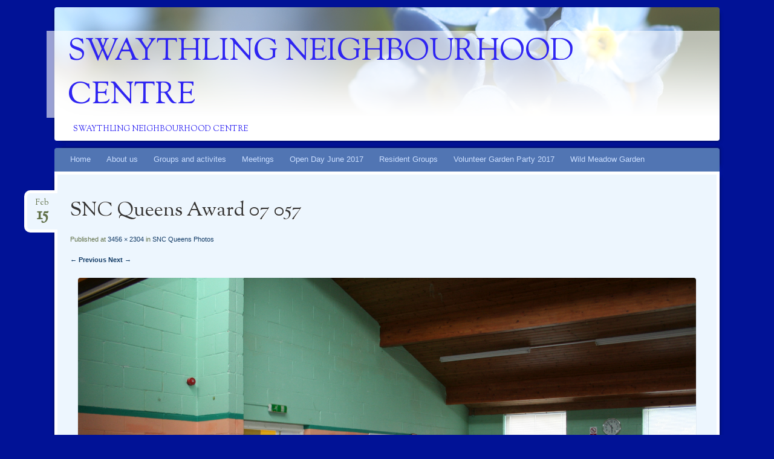

--- FILE ---
content_type: text/html; charset=UTF-8
request_url: http://www.swaythlingneighbourhoodcentre.org/?attachment_id=33
body_size: 4816
content:
<!DOCTYPE html>
<!--[if IE 8]>
<html id="ie8" lang="en-GB">
<![endif]-->
<!--[if !(IE 8)]><!-->
<html lang="en-GB">
<!--<![endif]-->
<head>
<meta charset="UTF-8" />
<meta name="viewport" content="width=device-width" />
<title>SNC Queens Award 07 057 | Swaythling Neighbourhood Centre</title>
<link rel="profile" href="http://gmpg.org/xfn/11" />
<link rel="pingback" href="http://www.swaythlingneighbourhoodcentre.org/xmlrpc.php" />
<!--[if lt IE 9]>
<script src="http://www.swaythlingneighbourhoodcentre.org/wp-content/themes/bouquet/js/html5.js" type="text/javascript"></script>
<![endif]-->

<link rel='dns-prefetch' href='//maxcdn.bootstrapcdn.com' />
<link rel='dns-prefetch' href='//fonts.googleapis.com' />
<link rel='dns-prefetch' href='//s.w.org' />
<link rel="alternate" type="application/rss+xml" title="Swaythling Neighbourhood Centre &raquo; Feed" href="http://www.swaythlingneighbourhoodcentre.org/?feed=rss2" />
<link rel="alternate" type="application/rss+xml" title="Swaythling Neighbourhood Centre &raquo; Comments Feed" href="http://www.swaythlingneighbourhoodcentre.org/?feed=comments-rss2" />
<link rel="alternate" type="application/rss+xml" title="Swaythling Neighbourhood Centre &raquo; SNC Queens Award 07 057 Comments Feed" href="http://www.swaythlingneighbourhoodcentre.org/?feed=rss2&#038;p=33" />
		<script type="text/javascript">
			window._wpemojiSettings = {"baseUrl":"https:\/\/s.w.org\/images\/core\/emoji\/11.2.0\/72x72\/","ext":".png","svgUrl":"https:\/\/s.w.org\/images\/core\/emoji\/11.2.0\/svg\/","svgExt":".svg","source":{"concatemoji":"http:\/\/www.swaythlingneighbourhoodcentre.org\/wp-includes\/js\/wp-emoji-release.min.js?ver=5.1.19"}};
			!function(e,a,t){var n,r,o,i=a.createElement("canvas"),p=i.getContext&&i.getContext("2d");function s(e,t){var a=String.fromCharCode;p.clearRect(0,0,i.width,i.height),p.fillText(a.apply(this,e),0,0);e=i.toDataURL();return p.clearRect(0,0,i.width,i.height),p.fillText(a.apply(this,t),0,0),e===i.toDataURL()}function c(e){var t=a.createElement("script");t.src=e,t.defer=t.type="text/javascript",a.getElementsByTagName("head")[0].appendChild(t)}for(o=Array("flag","emoji"),t.supports={everything:!0,everythingExceptFlag:!0},r=0;r<o.length;r++)t.supports[o[r]]=function(e){if(!p||!p.fillText)return!1;switch(p.textBaseline="top",p.font="600 32px Arial",e){case"flag":return s([55356,56826,55356,56819],[55356,56826,8203,55356,56819])?!1:!s([55356,57332,56128,56423,56128,56418,56128,56421,56128,56430,56128,56423,56128,56447],[55356,57332,8203,56128,56423,8203,56128,56418,8203,56128,56421,8203,56128,56430,8203,56128,56423,8203,56128,56447]);case"emoji":return!s([55358,56760,9792,65039],[55358,56760,8203,9792,65039])}return!1}(o[r]),t.supports.everything=t.supports.everything&&t.supports[o[r]],"flag"!==o[r]&&(t.supports.everythingExceptFlag=t.supports.everythingExceptFlag&&t.supports[o[r]]);t.supports.everythingExceptFlag=t.supports.everythingExceptFlag&&!t.supports.flag,t.DOMReady=!1,t.readyCallback=function(){t.DOMReady=!0},t.supports.everything||(n=function(){t.readyCallback()},a.addEventListener?(a.addEventListener("DOMContentLoaded",n,!1),e.addEventListener("load",n,!1)):(e.attachEvent("onload",n),a.attachEvent("onreadystatechange",function(){"complete"===a.readyState&&t.readyCallback()})),(n=t.source||{}).concatemoji?c(n.concatemoji):n.wpemoji&&n.twemoji&&(c(n.twemoji),c(n.wpemoji)))}(window,document,window._wpemojiSettings);
		</script>
		<style type="text/css">
img.wp-smiley,
img.emoji {
	display: inline !important;
	border: none !important;
	box-shadow: none !important;
	height: 1em !important;
	width: 1em !important;
	margin: 0 .07em !important;
	vertical-align: -0.1em !important;
	background: none !important;
	padding: 0 !important;
}
</style>
	<link rel='stylesheet' id='wp-block-library-css'  href='http://www.swaythlingneighbourhoodcentre.org/wp-includes/css/dist/block-library/style.min.css?ver=5.1.19' type='text/css' media='all' />
<link rel='stylesheet' id='cff-css'  href='http://www.swaythlingneighbourhoodcentre.org/wp-content/plugins/custom-facebook-feed/css/cff-style.css?ver=2.4.6' type='text/css' media='all' />
<link rel='stylesheet' id='cff-font-awesome-css'  href='https://maxcdn.bootstrapcdn.com/font-awesome/4.5.0/css/font-awesome.min.css?ver=4.5.0' type='text/css' media='all' />
<link rel='stylesheet' id='bouquet-css'  href='http://www.swaythlingneighbourhoodcentre.org/wp-content/themes/bouquet/style.css?ver=5.1.19' type='text/css' media='all' />
<link rel='stylesheet' id='forget-me-not-css'  href='http://www.swaythlingneighbourhoodcentre.org/wp-content/themes/bouquet/colors/forget-me-not/forget-me-not.css' type='text/css' media='all' />
<link rel='stylesheet' id='sorts-mill-goudy-css'  href='http://fonts.googleapis.com/css?family=Sorts+Mill+Goudy%3A400&#038;ver=5.1.19' type='text/css' media='all' />
<script type='text/javascript' src='http://www.swaythlingneighbourhoodcentre.org/wp-includes/js/jquery/jquery.js?ver=1.12.4'></script>
<script type='text/javascript' src='http://www.swaythlingneighbourhoodcentre.org/wp-includes/js/jquery/jquery-migrate.min.js?ver=1.4.1'></script>
<link rel='https://api.w.org/' href='http://www.swaythlingneighbourhoodcentre.org/index.php?rest_route=/' />
<link rel="EditURI" type="application/rsd+xml" title="RSD" href="http://www.swaythlingneighbourhoodcentre.org/xmlrpc.php?rsd" />
<link rel="wlwmanifest" type="application/wlwmanifest+xml" href="http://www.swaythlingneighbourhoodcentre.org/wp-includes/wlwmanifest.xml" /> 
<meta name="generator" content="WordPress 5.1.19" />
<link rel='shortlink' href='http://www.swaythlingneighbourhoodcentre.org/?p=33' />
<link rel="alternate" type="application/json+oembed" href="http://www.swaythlingneighbourhoodcentre.org/index.php?rest_route=%2Foembed%2F1.0%2Fembed&#038;url=http%3A%2F%2Fwww.swaythlingneighbourhoodcentre.org%2F%3Fattachment_id%3D33" />
<link rel="alternate" type="text/xml+oembed" href="http://www.swaythlingneighbourhoodcentre.org/index.php?rest_route=%2Foembed%2F1.0%2Fembed&#038;url=http%3A%2F%2Fwww.swaythlingneighbourhoodcentre.org%2F%3Fattachment_id%3D33&#038;format=xml" />
		<script type="text/javascript">
            var _statcounter = _statcounter || [];
            _statcounter.push({"tags": {"author": "SNHC"}});
        </script>
	   	<style type="text/css">
		body {
			background: none;
		}
	</style>
			<style type="text/css">.recentcomments a{display:inline !important;padding:0 !important;margin:0 !important;}</style>
			<style type="text/css">
			#site-title a,
		#site-description {
			color: #2e24f2 !important;
		}
		</style>
	<style type="text/css" id="custom-background-css">
body.custom-background { background-color: #011296; }
</style>
	</head>

<body class="attachment attachment-template-default single single-attachment postid-33 attachmentid-33 attachment-jpeg custom-background">
<div id="page" class="hfeed">
	<header id="branding" role="banner" class="clearfix">
		<a class="header-link" href="http://www.swaythlingneighbourhoodcentre.org/" title="Swaythling Neighbourhood Centre" rel="home"></a>
		<hgroup>
			<h1 id="site-title"><a href="http://www.swaythlingneighbourhoodcentre.org/" title="Swaythling Neighbourhood Centre" rel="home">Swaythling Neighbourhood Centre</a></h1>
			<h2 id="site-description">Swaythling Neighbourhood Centre</h2>
		</hgroup>
	</header><!-- #branding -->

	<div id="main">

		<div id="primary">

			<nav id="access" role="navigation" class="navigation-main clearfix">
				<h1 class="menu-toggle section-heading">Menu</h1>
				<div class="skip-link screen-reader-text"><a href="#content" title="Skip to content">Skip to content</a></div>

				<div class="menu"><ul>
<li ><a href="http://www.swaythlingneighbourhoodcentre.org/">Home</a></li><li class="page_item page-item-78 page_item_has_children current_page_ancestor"><a href="http://www.swaythlingneighbourhoodcentre.org/?page_id=78">About us</a>
<ul class='children'>
	<li class="page_item page-item-446"><a href="http://www.swaythlingneighbourhoodcentre.org/?page_id=446">Room Hire</a></li>
	<li class="page_item page-item-137"><a href="http://www.swaythlingneighbourhoodcentre.org/?page_id=137">Trustees and Management Committee</a></li>
	<li class="page_item page-item-132"><a href="http://www.swaythlingneighbourhoodcentre.org/?page_id=132">Business Plan and Reports</a></li>
	<li class="page_item page-item-139"><a href="http://www.swaythlingneighbourhoodcentre.org/?page_id=139">Volunteering at the Centre</a></li>
	<li class="page_item page-item-150"><a href="http://www.swaythlingneighbourhoodcentre.org/?page_id=150">How to contact and find us</a></li>
	<li class="page_item page-item-49"><a href="http://www.swaythlingneighbourhoodcentre.org/?page_id=49">On our wall</a></li>
	<li class="page_item page-item-22 current_page_ancestor current_page_parent"><a href="http://www.swaythlingneighbourhoodcentre.org/?page_id=22">SNC Queens Photos</a></li>
</ul>
</li>
<li class="page_item page-item-67 page_item_has_children"><a href="http://www.swaythlingneighbourhoodcentre.org/?page_id=67">Groups and activites</a>
<ul class='children'>
	<li class="page_item page-item-475"><a href="http://www.swaythlingneighbourhoodcentre.org/?page_id=475">City Of Southampton Albion Band</a></li>
	<li class="page_item page-item-509"><a href="http://www.swaythlingneighbourhoodcentre.org/?page_id=509">Community Play Link</a></li>
	<li class="page_item page-item-102"><a href="http://www.swaythlingneighbourhoodcentre.org/?page_id=102">Friday Night Bingo</a></li>
</ul>
</li>
<li class="page_item page-item-126 page_item_has_children"><a href="http://www.swaythlingneighbourhoodcentre.org/?page_id=126">Meetings</a>
<ul class='children'>
	<li class="page_item page-item-135"><a href="http://www.swaythlingneighbourhoodcentre.org/?page_id=135">Committee meeting</a></li>
	<li class="page_item page-item-124"><a href="http://www.swaythlingneighbourhoodcentre.org/?page_id=124">Trustee meeting</a></li>
</ul>
</li>
<li class="page_item page-item-389"><a href="http://www.swaythlingneighbourhoodcentre.org/?page_id=389">Open Day June 2017</a></li>
<li class="page_item page-item-458 page_item_has_children"><a href="http://www.swaythlingneighbourhoodcentre.org/?page_id=458">Resident Groups</a>
<ul class='children'>
	<li class="page_item page-item-460"><a href="http://www.swaythlingneighbourhoodcentre.org/?page_id=460">TWICS &#8211; Training for Work in Communities</a></li>
</ul>
</li>
<li class="page_item page-item-376"><a href="http://www.swaythlingneighbourhoodcentre.org/?page_id=376">Volunteer Garden Party 2017</a></li>
<li class="page_item page-item-408"><a href="http://www.swaythlingneighbourhoodcentre.org/?page_id=408">Wild Meadow Garden</a></li>
</ul></div>
			</nav><!-- #access -->
	<div id="content-wrapper">
		<div id="content" role="main">

		
			<article id="post-33" class="post-33 attachment type-attachment status-inherit hentry">
				<header class="entry-header">
					<h1 class="entry-title">SNC Queens Award 07 057</h1>

					<div class="entry-date"><a href="http://www.swaythlingneighbourhoodcentre.org/?attachment_id=33" title="15th February 2015" rel="bookmark">Feb<b>15</b></a></div>
					<div class="entry-meta">
						Published at <a href="http://www.swaythlingneighbourhoodcentre.org/wp-content/uploads/2015/02/SNC-Queens-Award-07-057.jpg">3456 &times; 2304</a> in <a href="http://www.swaythlingneighbourhoodcentre.org/?page_id=22" rel="gallery">SNC Queens Photos</a>											</div><!-- .entry-meta -->

					<nav id="image-navigation">
						<span class="previous-image"><a href='http://www.swaythlingneighbourhoodcentre.org/?attachment_id=32'>&larr; Previous</a></span>
						<span class="next-image"><a href='http://www.swaythlingneighbourhoodcentre.org/?attachment_id=34'>Next &rarr;</a></span>
					</nav><!-- #image-navigation -->
				</header><!-- .entry-header -->

				<div class="entry-content">

					<div class="entry-attachment">
						<div class="attachment">
							
							<a href="http://www.swaythlingneighbourhoodcentre.org/?attachment_id=34" title="SNC Queens Award 07 057" rel="attachment"><img width="1200" height="800" src="http://www.swaythlingneighbourhoodcentre.org/wp-content/uploads/2015/02/SNC-Queens-Award-07-057.jpg" class="attachment-1200x1200 size-1200x1200" alt="" srcset="http://www.swaythlingneighbourhoodcentre.org/wp-content/uploads/2015/02/SNC-Queens-Award-07-057.jpg 3456w, http://www.swaythlingneighbourhoodcentre.org/wp-content/uploads/2015/02/SNC-Queens-Award-07-057-300x200.jpg 300w, http://www.swaythlingneighbourhoodcentre.org/wp-content/uploads/2015/02/SNC-Queens-Award-07-057-1024x683.jpg 1024w" sizes="(max-width: 1200px) 100vw, 1200px" /></a>
						</div><!-- .attachment -->

											</div><!-- .entry-attachment -->

										
				</div><!-- .entry-content -->

				<footer class="entry-meta">
											<a class="comment-link" href="#respond" title="Post a comment">Post a comment</a> or leave a trackback: <a class="trackback-link" href="http://www.swaythlingneighbourhoodcentre.org/wp-trackback.php?p=33" title="Trackback URL for your post" rel="trackback">Trackback URL</a>.														</footer><!-- .entry-meta -->
			</article><!-- #post-## -->

			
<div id="comments">

	
	
		<div id="respond" class="comment-respond">
		<h3 id="reply-title" class="comment-reply-title">Leave a Reply <small><a rel="nofollow" id="cancel-comment-reply-link" href="/?attachment_id=33#respond" style="display:none;">Cancel reply</a></small></h3><p class="must-log-in">You must be <a href="http://www.swaythlingneighbourhoodcentre.org/wp-login.php?redirect_to=http%3A%2F%2Fwww.swaythlingneighbourhoodcentre.org%2F%3Fattachment_id%3D33">logged in</a> to post a comment.</p>	</div><!-- #respond -->
	
</div><!-- #comments -->

		
		</div><!-- #content -->
	</div><!-- #content-wrapper -->
</div><!-- #primary -->


	</div><!-- #main -->
</div><!-- #page -->

<footer id="colophon" role="contentinfo">
	<div id="site-generator-wrapper">
		<div id="site-generator">
						<a href="http://wordpress.org/" title="Semantic Personal Publishing Platform" rel="generator">Proudly powered by WordPress</a>
			<span class="sep"> | </span>
			Theme: Bouquet by <a href="https://wordpress.com/themes/" rel="designer">WordPress.com</a>.		</div><!-- #site-generator -->
	</div><!-- #site-generator-wrapper -->
</footer><!-- #colophon -->

<!-- Custom Facebook Feed JS -->
<script type="text/javascript">
var cfflinkhashtags = "true";
</script>
    <!-- Start of StatCounter Code -->
    <script>
    <!-- 
        var sc_project=10294890; 
        var sc_security="0272d9a3"; 
      var sc_invisible=1;
        var scJsHost = (("https:" == document.location.protocol) ?
        "https://secure." : "http://www.");
    //-->
document.write("<sc"+"ript src='" +scJsHost +"statcounter.com/counter/counter.js'></"+"script>");
</script>
<noscript><div class="statcounter"><a title="web analytics" href="https://statcounter.com/"><img class="statcounter" src="https://c.statcounter.com/10294890/0/0272d9a3/1/" alt="web analytics" /></a></div></noscript>   
    <!-- End of StatCounter Code -->
<script type='text/javascript' src='http://www.swaythlingneighbourhoodcentre.org/wp-content/plugins/custom-facebook-feed/js/cff-scripts.js?ver=2.4.6'></script>
<script type='text/javascript' src='http://www.swaythlingneighbourhoodcentre.org/wp-content/themes/bouquet/js/navigation.js?ver=20120206'></script>
<script type='text/javascript' src='http://www.swaythlingneighbourhoodcentre.org/wp-includes/js/comment-reply.min.js?ver=5.1.19'></script>
<script type='text/javascript' src='http://www.swaythlingneighbourhoodcentre.org/wp-includes/js/wp-embed.min.js?ver=5.1.19'></script>

</body>
</html>